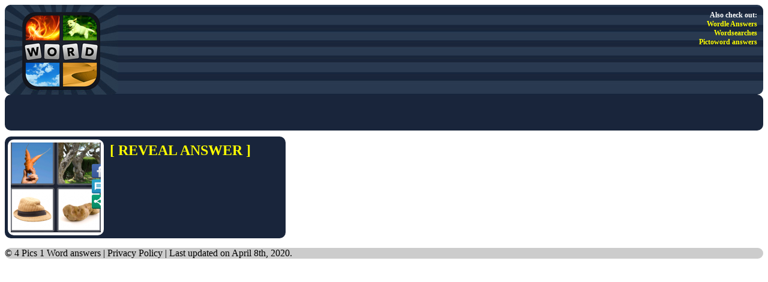

--- FILE ---
content_type: text/html; charset=UTF-8
request_url: https://4pics1word.ws/answers/misshapen.html
body_size: 1425
content:
<!DOCTYPE html PUBLIC "-//W3C//DTD XHTML 1.0 Transitional//EN" "http://www.w3.org/TR/xhtml1/DTD/xhtml1-transitional.dtd">
<html xmlns="http://www.w3.org/1999/xhtml">
<head>
<!-- Google tag (gtag.js) -->
<script async src="https://www.googletagmanager.com/gtag/js?id=G-33G9Y0QV2M"></script>
<script>
  window.dataLayer = window.dataLayer || [];
  function gtag(){dataLayer.push(arguments);}
  gtag('js', new Date());

  gtag('config', 'G-33G9Y0QV2M');
</script>

<meta http-equiv="Content-Type" content="text/html; charset=iso-8859-1" />

<title>Misshapen in 4 Pics 1 Word</title>
<meta name="description" content="Misshapen icon in 4 Pics 1 Word game." />
<meta name="keywords" content="misshapen, 4 pics 1 word" />


<link href="/style.css" rel="stylesheet" type="text/css" />
<script async src="//pagead2.googlesyndication.com/pagead/js/adsbygoogle.js"></script>
</head>

<body>

<div id="header">
 <a href="https://4pics1word.ws" title="4 Pics 1 Word Help - Answers for all levels"><img src="/images/head-logo.jpg" alt="4 Pics 1 Word logo" align="left" /></a>
 <div id="network">Also check out:<br /> <a href="https://wordleworm.com">Wordle Answers</a><br /> <a href="https://www.timewaster.com">Wordsearches</a><br /> <a href="https://pictoword.app">Pictoword answers</a></div>
</div>

<div id="headad" class="curved">
<!-- 4Pics1Word 468 -->
<ins class="adsbygoogle" style="display:inline-block;width:468px;height:60px" data-ad-client="ca-pub-9108429103930209" data-ad-slot="9929655255"></ins>
<script>(adsbygoogle = window.adsbygoogle || []).push({});</script>
</div>

<script src="//ajax.googleapis.com/ajax/libs/jquery/1.9.1/jquery.min.js"></script><script>
 function revealanswer(id)
 {
  //$.post("adm_pending.php", { action: "del", id: id });
  $("#reveal"+id).delay(500).fadeIn();
  $("#share-answer").delay(1000).fadeIn();

  setTimeout(speak,500);

   }

 function shareanswer() { }

 function speak() {
  const utterance = new SpeechSynthesisUtterance("Misshapen");

  // Select a voice
  const voices = speechSynthesis.getVoices();
  utterance.voice = voices[0]; // Choose a specific voice

  // Speak the text
  speechSynthesis.speak(utterance);
}

</script>

<div id="single-answer">
 
 <div class="answer">
 <img alt="Misshapen" src="/images/answers/misshapen.png" /><br />
 <div id="reveal4175" class="reveal">Misshapen</div>
 </div>
 
 <div class="description">
 <p><a href="#" onclick="revealanswer(4175);">[ REVEAL ANSWER ]</a></p>
 <!-- 4Pics1Word Answer -->
 <ins class="adsbygoogle" style="display:inline-block;width:234px;height:60px;" data-ad-client="ca-pub-9108429103930209" data-ad-slot="6976188856"></ins>
 <script>(adsbygoogle = window.adsbygoogle || []).push({});</script> 
</div>
 
<div id="share-answer">
 <p>Share this answer :)</p>
 
</div>
 
</div>


 
<div id="footer">
 <p>&copy; <a href="http://4pics1word.ws">4 Pics 1 Word answers</a> | <a href="/privacy-policy.html">Privacy Policy</a> | Last updated on April 8th, 2020.</p>
</div>

<script type="text/javascript" src="//s7.addthis.com/js/300/addthis_widget.js#pubid=ra-52fc8082566a7028"></script>
<script type="text/javascript">
  addthis.layers({
    'theme' : 'transparent',
    'share' : {
      'position' : 'right',
      'numPreferredServices' : 5
    }   
  });
</script>

</body>
</html>


--- FILE ---
content_type: text/html; charset=utf-8
request_url: https://www.google.com/recaptcha/api2/aframe
body_size: 268
content:
<!DOCTYPE HTML><html><head><meta http-equiv="content-type" content="text/html; charset=UTF-8"></head><body><script nonce="Sd0jlPZCUnlGHRuJZOdUvg">/** Anti-fraud and anti-abuse applications only. See google.com/recaptcha */ try{var clients={'sodar':'https://pagead2.googlesyndication.com/pagead/sodar?'};window.addEventListener("message",function(a){try{if(a.source===window.parent){var b=JSON.parse(a.data);var c=clients[b['id']];if(c){var d=document.createElement('img');d.src=c+b['params']+'&rc='+(localStorage.getItem("rc::a")?sessionStorage.getItem("rc::b"):"");window.document.body.appendChild(d);sessionStorage.setItem("rc::e",parseInt(sessionStorage.getItem("rc::e")||0)+1);localStorage.setItem("rc::h",'1769526812851');}}}catch(b){}});window.parent.postMessage("_grecaptcha_ready", "*");}catch(b){}</script></body></html>